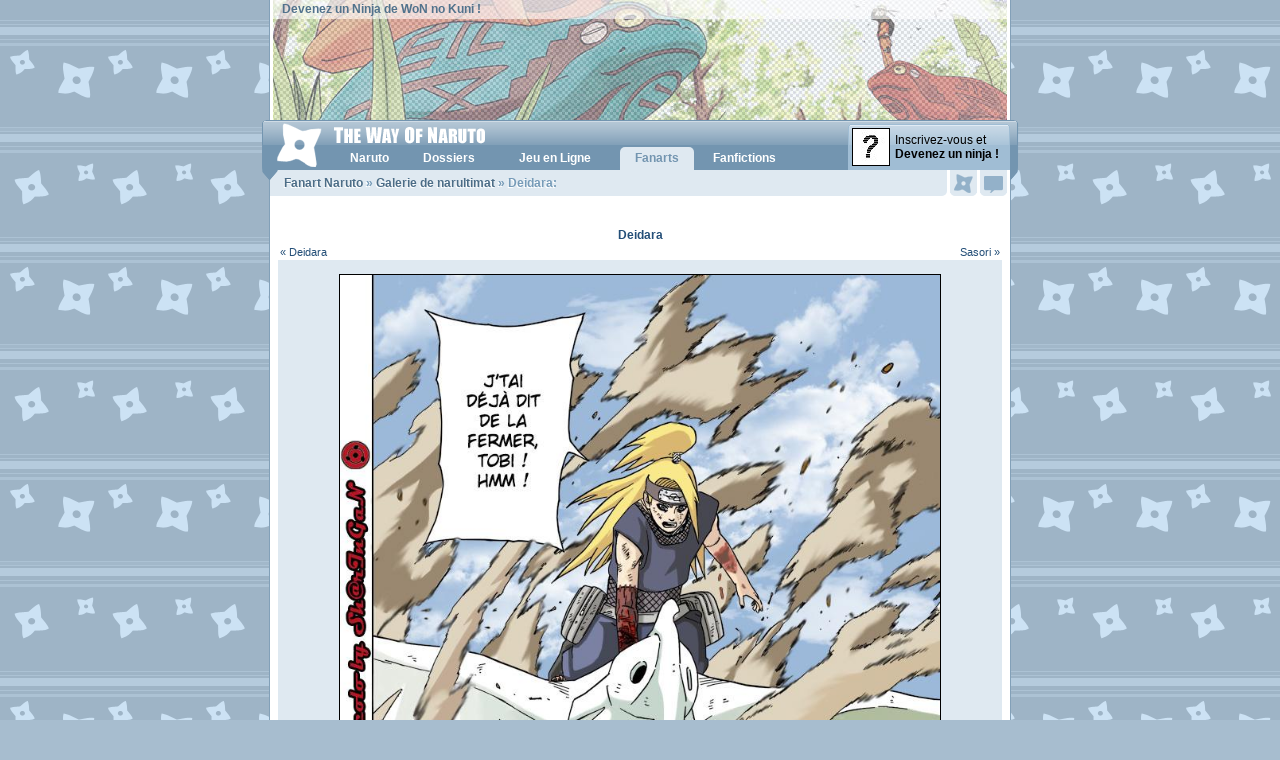

--- FILE ---
content_type: text/html; charset=ISO-8859-1
request_url: http://www.wonaruto.com/fanarts/view/26547/
body_size: 6827
content:
<!DOCTYPE HTML PUBLIC "-//W3C//DTD XHTML 1.0 Strict//EN" "http://www.w3.org/TR/xhtml1/DTD/xhtml1-strict.dtd"><html xmlns="http://www.w3.org/1999/xhtml" xmlns:og="http://opengraphprotocol.org/schema/" xmlns:fb="http://www.facebook.com/2008/fbml"><head><meta property="og:site_name" content="The Way Of Naruto" /><meta property="og:title" content="Deidara" /><meta property="og:description" content="Fanart de Deidara par narultimat: Deidara - Un Fanart du manga Naruto trouvé sur The Way Of Naruto !" /><meta property="og:type" content="article" /><meta property="og:url" content="http://www.wonaruto.com/fanarts/view/26547/" /><meta property="og:image" content="http://fanart.wonaruto.com/41587_arts/mini/art_1183744741.jpg" /><meta property="fb:app_id" content="113696155338809" /><title>Naruto - The Way Of Naruto - Deidara de narultimat</title><base href="http://www.wonaruto.com/" /><meta name="description" lang="fr" content="Fanart de Deidara par narultimat: Deidara" /><meta http-equiv="content-language" content="fr" /><meta name="keywords" content="Naruto, Uzumaki, Kakashi, Hatake, Anko, Mitarashi, Sasuke, Uchiwa, Gaara, Itachi, Shikamaru, Nara, Rock, Lee, Neji, Hyuga, Jiraiya, Haku, Zabuza, Momochi, , Sakura, Haruno, Shino, Aburame, , Hinata, Orochimaru, Kabuto, Yakushi, Temari, Hayate, Gekko, Kiba, Inuzuka, Iruka, Tsunade, Kurenai, Yuhi, Uchiha, Rendan, Hokage, Konoha, Yuugao, Uzuki, Gaï, Maito, Ibiki, Morino, Tenten, Ino, Yamanaka, Hoshigaki, Kisame, Genma, Konoha-Maru, Sakon, Asuma, Sarutobi, Choji, Dosu, Kinuta, Nara, Shikaku, Kankuro, Zaku, Abumi, Sarutobi, Kotetsu, Hagane, Raido, Tayuya, Mizuki, Hanoko, Ebisu, Kin, Tsuchi, Gen, Baki, Yoroi, Akado, Hiashi, Hinabi, Iwashi, Kidoumaru, Shizune, Jiroubou, Choze, Akimichi, Inoichi, Sandaime, Nidaime" /><meta name="subject" content="Naruto, anime et manga, par Masashi Kishimoto" /><meta name="author" content="dabYo" /><meta name="identifier-url" content="http://www.wonaruto.com" /><meta name="reply-to" content="thewayofnaruto@gmail.com" /><meta name="date-creation-yyyymmdd" content="20010920" /><meta name="robots" content="all" /><meta name="rating" content="General" /><meta name="revisit-after" content="4 days" /><meta name="distribution" content="global" /><meta name="expires" content="never" /><link rel="image_src" type="image/jpeg" href="http://www.wonaruto.com/fanarts/41587_arts/art_1183744741.jpg" />     
<link rel="shortcut icon" href="http://www.wonaruto.com/favicon.ico" />    
<link rel="stylesheet" href="http://images.wonaruto.com/d/6/style.css" type="text/css" media="screen" />
<link rel="stylesheet" href="http://images.wonaruto.com/d/6/style_v5.css" type="text/css" media="screen" />
<!--[If IE]><link rel="stylesheet" href="http://images.wonaruto.com/d/6/style_ie.css" type="text/css" media="screen" /><![endif]-->
<!--[If lte IE 6]><link rel="stylesheet" href="http://images.wonaruto.com/d/6/style_ie6.css" type="text/css" media="screen" /><![endif]-->
<script src="http://images.wonaruto.com/js/6/proto.js" type="text/javascript"></script>
<script src="http://images.wonaruto.com/js/6/lib.js" type="text/javascript"></script>
<script src="http://images.wonaruto.com/js/6/core.js" type="text/javascript"></script>
</head>

<body OnLoad="won_windows_onload()">       
<div id="design-large">     
<div id="header">
  <a href="http://www.wonaruto.com"><img src="http://images.wonaruto.com/bans/6/base_6.jpg" alt="The Way Of Naruto" title="The Way Of Naruto" /></a>
  <span id="top-text"><a href="membres/">Devenez un Ninja de WoN no Kuni !</a></span>
</div>
<div id="ruban" class="vista">

    <div id="lien-menu-inscription"><a href="inscription.php"><img src="http://images.wonaruto.com/avatars/none.jpg" /><span>Inscrivez-vous et<br /><strong>Devenez un ninja !</strong></span></a></div>
  
  <div id="navigation">
    <h1><a href="http://www.wonaruto.com"><img src="http://images.wonaruto.com/d/6/header-logo-vista.png" alt="The Way Of Naruto" /></a></h1>
    <ul id="navigation-liste"><li><a id="lien-menu-naruto" OnMouseOut="v6_aff_menu_out()" OnMouseOver="v6_aff_menu('naruto');" href="naruto/"><strong>Naruto</strong></a></li><li><a id="lien-menu-dossiers" OnMouseOut="v6_aff_menu_out()" OnMouseOver="v6_aff_menu('dossiers');" href="naruto/dossiers/" title="Dossiers Naruto"><strong>Dossiers</strong></a></li><li class="nf"><a id="lien-menu-jeln" href="inscription.php" title="Jeu en Ligne Naruto"><strong>Jeu en Ligne</strong></a></li><li><script>var v6_menu_active = 'fanarts';</script><a class="active" id="lien-menu-fanarts" OnMouseOut="v6_aff_menu_out()" OnMouseOver="v6_aff_menu('fanarts');" href="fanarts/" title="Fanarts Naruto"><strong>Fanarts</strong></a></li><li><a id="lien-menu-fanfics" OnMouseOut="v6_aff_menu_out()" OnMouseOver="v6_aff_menu('fanfics');" href="fanfictions/" title="Fanfictions Naruto"><strong>Fanfictions</strong></a></li></ul>
  </div>
</div>

<a id="onglet-events" href="membres_events.php" OnClick="barre_click_events();return false" title="Voir vos évènements"><span class="no-new">&nbsp;</span></a>
<a id="onglet-mp" href="membres_mp.php" title="Voir vos messages privés"><span class="no-new">&nbsp;</span></a>

<div id="corps">

<div id="contenu">

<div id="titre-page"><h2><a href="fanarts/">Fanart Naruto</a> » <a href="fanarts/galerie/4463/narultimat/">Galerie de narultimat</a> » Deidara:</h2></div><div id="menu-events-actif" style="display: none;"></div><div id="menu-mp-actif" style="display: none;"></div><div id="menu-menu-actif" style="display: none;"></div><div id="menu-amis-actif" style="display: none;"></div><div id="texted">
<table class="liste" cellpadding="2" cellspacing="0">  <tr>
    <td class="center" colspan="2"><h1 class="titre" style="padding-bottom: 0; margin-bottom: 0;"><a href="fanarts/view/26547/">Deidara</a></h1></td>
  </tr>
  <tr>
    <td class="caracteristiques" valign="bottom"><a href="fanarts/view/23970/">« Deidara</a></td><td class="caracteristiques" valign="bottom" align="right"><a href="fanarts/view/28096/">Sasori »</a></td>
  </tr>
  <tr class="bg-1 ar-1 ar-2 ar-3 ar-4">
    <td class="center caracteristiques" colspan="2"><br />
<a href="http://fanart.wonaruto.com/41587_arts/art_1183744741.jpg" target="_blank"><img src="http://fanart.wonaruto.com/41587_arts/art_1183744741.jpg" alt="Fanart de Deidara par narultimat" title="Fanart de Deidara par narultimat" style="width: 600px; height:600px; border: 1px solid #000000;" /></a><br /><br /><a href="http://fanart.wonaruto.com/41587_arts/art_1183744741.jpg" target="_blank">Taille réelle</a><br />    </td>
  </tr>
  <tr>
    <td class="right caracteristiques" colspan="2">

      <span style="font-family: verdana; font-size: 10px;"> 754x754 - 271 ko - Vu 2072 fois - Noté 8.83 par 32 membres -
    Commenté 8 fois
    </span>



    </td>
  </tr>
  
    
  
</table>

<br /><br />


<table class="liste" cellpadding="5" cellspacing="0">  <tr>
    <td class="center" width="36" rowspan="2"><img src="http://images.wonaruto.com/avatars/103/7.jpg" border="1" /></td>
    <td class="bg-1 justify ar-1">
      <strong><a href="membres/41587/narultimat/">narultimat</a></strong> (Masculin), le 06/07/2007 à 19:59<br /><i>Colorisation uniquement</i>
    </td>
    <td class="bg-1 right"><b><a href="fanarts/galerie/4463/narultimat/">Galerie de narultimat</a></b></td>
    <td class="bg-1 ar-2 ar-3 left caracteristiques" rowspan="2" width="120"><b><a href="fanarts/view/26547/favoris/">31 Favoris</a>:</b><br /><br />- <a href="membres/17298/Manda-sama/">Manda-sama</a><br />- <a href="membres/29976/Gaara-100/">Gaara  100</a><br />- <a href="membres/45263/SandDragon/">SandDragon</a><br />- <a href="membres/54677/Soch/">Soch</a><br />- <a href="membres/58563/-yunalesca-/">~&gt;yunalesca&lt;~</a><br />- <a href="membres/60080/roro94/">roro94</a><br />- <a href="membres/67609/cocodoudubar/">cocodoudubar</a><br />- <a href="membres/67886/bobz12/">bobz12</a><br />- <a href="membres/68173/itachi67580/">itachi67580</a><br />- <a href="membres/89393/boblina27/">boblina27</a><br /><br /><b><a href="fanarts/view/26547/favoris/">» Tout les favoris</a></b></td>  </tr>
  <tr>
    <td class="bg-1 justify ar-4" colspan="2">
      Bon une petit colo de Deidara<br /><br /><b>Plus de Fanarts de: <a href="fanarts/personnages/Deidara/" title="Fanarts de Deidara">Deidara</a></b>    </td>
  </tr>   
  <tr><td></td><td colspan="2"><iframe src="http://www.facebook.com/plugins/like.php?href=http%3A%2F%2Fwww.wonaruto.com%2Ffanarts%2Fview%2F26547%2F&amp;layout=standard&amp;show_faces=false&amp;width=450&amp;action=like&amp;font=arial&amp;colorscheme=light&amp;height=35" scrolling="no" frameborder="0" style="border:none; overflow:hidden; width:450px; height:35px;" allowTransparency="true"></iframe></td></tr>
</table>


<br /><br /><form name="login" action="login.php" method="post">
               <div style="border: 1px solid #727272; padding: 5px;">
               <strong>Veuillez vous identifier ou <a href="inscription.php">vous inscrire</a>:</strong>
               <br />
               Pseudo: <input type="text" name="mpseudo" id="css" maxlength="13" size="10" value="" />
               Mot de Passe: <input type="password" name="mpass" id="css" maxlength="8" size="10" value="" />
               <input type="hidden" name="redirec" value="fanarts/view/26547/">
               <input type="submit" value="Connexion" id="css">
               </div>
               </form><table class="liste" cellpadding="5" cellspacing="0"><tr><td class="center bg-1"><a href="fanarts/view/1842/" title="Anbu team: Hayate, Kakashi, Itachi"><img alt="Anbu team: Hayate, Kakashi, Itachi" title="Anbu team: Hayate, Kakashi, Itachi" src="http://fanart.wonaruto.com/2920_arts/mini/art_1134472788.jpg" class="dossier" /></a></td><td class="center bg-1"><a href="fanarts/view/12363/" title="Rock Lee"><img alt="Rock Lee" title="Rock Lee" src="http://fanart.wonaruto.com/42948_arts/mini/art_1157041131.jpg" class="dossier" /></a></td><td class="center bg-1"><a href="fanarts/view/12364/" title="Chidori"><img alt="Chidori" title="Chidori" src="http://fanart.wonaruto.com/42948_arts/mini/art_1157041298.jpg" class="dossier" /></a></td><td class="center bg-1"><a href="fanarts/view/22403/" title="Lyc&eacute;ennes"><img alt="Lyc&eacute;ennes" title="Lyc&eacute;ennes" src="http://fanart.wonaruto.com/26223_arts/mini/art_1176620748.jpg" class="dossier" /></a></td><td class="center bg-1"><a href="fanarts/view/25143/" title="Coin Coin?"><img alt="Coin Coin?" title="Coin Coin?" src="http://fanart.wonaruto.com/15329_arts/mini/art_1181061802.jpg" class="dossier" /></a></td></tr></table><div class="titre-cadre"><div class="titre-image"><a href="fanarts/">Fanart Naruto</a> » <a href="fanarts/galerie/4463/narultimat/">Galerie de narultimat</a> » Commentaires:</div></div><br /><br /><div id="commentaires">
                 <table cellspacing="0" cellpadding="5" width="100%"><tr>
                   <td width="36" valign="top"><a href="membres/58143/sims77350/"><img style="border: 1px solid black;" src="http://images.wonaruto.com/avatars/92/4.jpg" alt="sims77350"></a></td>
                   <td valign="top" id="commentaire">tro bien fait je l adore  il est super bien fait je mais un 10/10 <br />
<br />
<br /></td>
                 </tr></table>

                 <table cellspacing="0" cellpadding="0" width="100%">
                   <tr>
                     <td valign="top" style="padding-left: 5px;">
                        <span id="mpseudo"><a href="membres/58143/sims77350/">sims77350</a>
                        <span id="mclasse"> - Bon Genin - <a href="membres/58143/sims77350/" OnClick="return !lightbox_js('membres_profil.php?id=58143&ajax=js', this.href)">Profil</a> - 14/08/2007 à 12:15</span>
                     </td>
                     <td style="text-align: right;"><span id="online">Online</span></td>
                   </tr>
                 </table>
               <div id="signature"></div><br />
                 <table cellspacing="0" cellpadding="5" width="100%"><tr>
                   <td width="36" valign="top"><a href="membres/58563/-yunalesca-/"><img style="border: 1px solid black;" src="http://images.wonaruto.com/avatars/39/2.jpg" alt="~&gt;yunalesca&lt;~"></a></td>
                   <td valign="top" id="commentaire">Trop belle la colo ! ^xxx^<br />
Je la trouve bien, je sais pas pourquoi je kiff comment l'oiseau<br />
Je sais pu son nom, X___x&quot; est colori&eacute;.<br />
10/10</td>
                 </tr></table>

                 <table cellspacing="0" cellpadding="0" width="100%">
                   <tr>
                     <td valign="top" style="padding-left: 5px;">
                        <span id="mpseudo"><a href="membres/58563/-yunalesca-/">~&gt;yunalesca&lt;~</a>
                        <span id="mclasse"> - Bon Genin - <a href="membres/58563/-yunalesca-/" OnClick="return !lightbox_js('membres_profil.php?id=58563&ajax=js', this.href)">Profil</a> - 24/07/2007 à 13:38</span>
                     </td>
                     <td style="text-align: right;"><span id="online">Online</span></td>
                   </tr>
                 </table>
               <div id="signature">† The Gazette &lt;3 † Fait&pound; l'amOur pas la gu&pound;rr&pound;, l&pound;s capOtes c'&pound;st pas ch&pound;r † Forever...&lt;3 †</div><br />
                 <table cellspacing="0" cellpadding="5" width="100%"><tr>
                   <td width="36" valign="top"><a href="membres/46969/bossitachi57/"><img style="border: 1px solid black;" src="http://images.wonaruto.com/avatars/36/9.jpg" alt="bossitachi57"></a></td>
                   <td valign="top" id="commentaire">Je voyais pas du tout c'est bras comme &ccedil;a ... Je les voyais plus juste dans une autre teinte que la &quot; vrai &quot; peau de Deidara ... Mais depuis le d&eacute;but de l'Akatsuki quand un n'avait plus sa cape il &eacute;tait mort juste apr&egrave;s donc dans le prochain scan &quot; cuick &quot; Deidara xD ! 10/10</td>
                 </tr></table>

                 <table cellspacing="0" cellpadding="0" width="100%">
                   <tr>
                     <td valign="top" style="padding-left: 5px;">
                        <span id="mpseudo"><a href="membres/46969/bossitachi57/">bossitachi57</a>
                        <span id="mclasse"> - Bon Genin - <a href="membres/46969/bossitachi57/" OnClick="return !lightbox_js('membres_profil.php?id=46969&ajax=js', this.href)">Profil</a> - 07/07/2007 à 20:35</span>
                     </td>
                     <td style="text-align: right;"><span id="online">Online</span></td>
                   </tr>
                 </table>
               <div id="signature"></div><br />
                 <table cellspacing="0" cellpadding="5" width="100%"><tr>
                   <td width="36" valign="top"><a href="membres/56343/Nano/"><img style="border: 1px solid black;" src="http://images.wonaruto.com/avatars/13/1.jpg" alt="Nano"></a></td>
                   <td valign="top" id="commentaire">Tr&egrave;s bien r&eacute;ussite ta colorisation! Bien jou&eacute;. Il est classe Deidara comme &ccedil;a (je sais m&ecirc;me plus quand c'est ce passage^^)</td>
                 </tr></table>

                 <table cellspacing="0" cellpadding="0" width="100%">
                   <tr>
                     <td valign="top" style="padding-left: 5px;">
                        <span id="mpseudo"><a href="membres/56343/Nano/">Nano</a>
                        <span id="mclasse"> - Excellent Genin - <a href="membres/56343/Nano/" OnClick="return !lightbox_js('membres_profil.php?id=56343&ajax=js', this.href)">Profil</a> - 07/07/2007 à 17:05</span>
                     </td>
                     <td style="text-align: right;"><span id="online">Online</span></td>
                   </tr>
                 </table>
               <div id="signature">Hi no Tamashii...</div><br />
                 <table cellspacing="0" cellpadding="5" width="100%"><tr>
                   <td width="36" valign="top"><a href="membres/68514/atsoKO/"><img style="border: 1px solid black;" src="http://images.wonaruto.com/avatars/38/3.jpg" alt="atsoKO"></a></td>
                   <td valign="top" id="commentaire">tro belle la colo en plus ta reussi la couleur du sang 10/10</td>
                 </tr></table>

                 <table cellspacing="0" cellpadding="0" width="100%">
                   <tr>
                     <td valign="top" style="padding-left: 5px;">
                        <span id="mpseudo"><a href="membres/68514/atsoKO/">atsoKO</a>
                        <span id="mclasse"> - Excellent Genin - <a href="membres/68514/atsoKO/" OnClick="return !lightbox_js('membres_profil.php?id=68514&ajax=js', this.href)">Profil</a> - 07/07/2007 à 13:51</span>
                     </td>
                     <td style="text-align: right;"><span id="online">Online</span></td>
                   </tr>
                 </table>
               <div id="signature">EQUIPIER DE BOUFETOU</div><br />
                 <table cellspacing="0" cellpadding="5" width="100%"><tr>
                   <td width="36" valign="top"><a href="membres/39777/LAUREANE1/"><img style="border: 1px solid black;" src="http://images.wonaruto.com/avatars/11/5.jpg" alt="LAUREANE1"></a></td>
                   <td valign="top" id="commentaire">exellent travail la chose la plus reussite je trouve c l expression du visage de deidara 1000/10 si je peux j adorrrrrrrr ton dessin c vraiment parfait continue !!!</td>
                 </tr></table>

                 <table cellspacing="0" cellpadding="0" width="100%">
                   <tr>
                     <td valign="top" style="padding-left: 5px;">
                        <span id="mpseudo"><a href="membres/39777/LAUREANE1/">LAUREANE1</a>
                        <span id="mclasse"> - Bon Genin - <a href="membres/39777/LAUREANE1/" OnClick="return !lightbox_js('membres_profil.php?id=39777&ajax=js', this.href)">Profil</a> - 07/07/2007 à 03:01</span>
                     </td>
                     <td style="text-align: right;"><span id="online">Online</span></td>
                   </tr>
                 </table>
               <div id="signature"></div><br />
                 <table cellspacing="0" cellpadding="5" width="100%"><tr>
                   <td width="36" valign="top"><a href="membres/51352/Suna-Temari/"><img style="border: 1px solid black;" src="http://images.wonaruto.com/avatars/31/3.jpg" alt="Suna Temari"></a></td>
                   <td valign="top" id="commentaire">a! deidara chewie!! il est de plus en plus classe ce mec je trouve et de plus en plus interressant =D<br />
mmmmmmmmh....passonpasson xD<br />
ta colo est tres bien faite alors un bon 10/10 ^^ malgr&eacute; ke le sang sur son bras ne soit tetre pa assez rouge TTxTT <br />
(ralala ce &quot;hmm!&quot; que deidei plasse a chak fin de frase!! &lt;3 c'est tellement attirannnt!!) euh... la fille completement maboule =.=&quot;&quot; vaivai je sais c'est comme sa xD</td>
                 </tr></table>

                 <table cellspacing="0" cellpadding="0" width="100%">
                   <tr>
                     <td valign="top" style="padding-left: 5px;">
                        <span id="mpseudo"><a href="membres/51352/Suna-Temari/">Suna Temari</a>
                        <span id="mclasse"> - Bon Genin - <a href="membres/51352/Suna-Temari/" OnClick="return !lightbox_js('membres_profil.php?id=51352&ajax=js', this.href)">Profil</a> - 06/07/2007 à 22:21</span>
                     </td>
                     <td style="text-align: right;"><span id="online">Online</span></td>
                   </tr>
                 </table>
               <div id="signature">Si tu meurs, rien ne changera. Mais si tu continues de vivre, tu peux faire changer les choses...</div><br /></div><div id="pages_comment">Pages:  [ 1 ]  Page Suivante > </div><br /><div id="pages_comment"><script type="text/javascript"><!--
google_ad_client = "pub-7387121074374711";
google_alternate_color = "D1DCE5";
google_ad_width = 468;
google_ad_height = 15;
google_ad_format = "468x15_0ads_al";
//2007-03-24: WoN Commentaires
google_ad_channel = "4084017907";
google_color_border = "D1DCE5";
google_color_bg = "D1DCE5";
google_color_link = "244F78";
google_color_text = "005998";
google_color_url = "005998";
//-->
</script>
<script type="text/javascript"
  src="http://pagead2.googlesyndication.com/pagead/show_ads.js">
</script></div><br /><br /><br /><br /></center><br /><br /></div></div>
<div id="footer">
  <p class="left"><a href="/">Naruto</a> &copy; 1999 <a href="masashi_kishimoto.php">Masashi Kishimoto</a><br /><a href="/">Naruto</a> est distribué en France par Kana</p>
  <p class="right"><a href="">Demander de l'aide</a> <a href="">Consulter les règles</a><br /><a href="">Signaler un bogue</a> <a href="">Signaler une erreur</a></p>
</div>
<div id="footer-links"><ul><li class="xiti"><div id="xiti-logo">
<script type="text/javascript">
<!--                   
Xt_param = 's=138290&p=';
try {Xt_r = top.document.referrer;}
catch(e) {Xt_r = document.referrer; }
Xt_h = new Date();
Xt_i = '<img width="80" height="15" border="0" ';
Xt_i += 'src="http://logv24.xiti.com/bcg.xiti?'+Xt_param;
Xt_i += '&hl='+Xt_h.getHours()+'x'+Xt_h.getMinutes()+'x'+Xt_h.getSeconds();
if(parseFloat(navigator.appVersion)>=4)
{Xt_s=screen;Xt_i+='&r='+Xt_s.width+'x'+Xt_s.height+'x'+Xt_s.pixelDepth+'x'+Xt_s.colorDepth;}
document.write(Xt_i+'&ref='+Xt_r.replace(/[<>"]/g, '').replace(/&/g, '$')+'" />');
//-->
</script>
<noscript>
<div id="xiti-logo-noscript">
<a href="http://www.xiti.com/xiti.asp?s=138290" title="WebAnalytics" >WebAnalytics solution by <img width="80" height="15" src="http://logv24.xiti.com/bcg.xiti?s=138290&amp;p=&amp;" alt="WebAnalytics" /></a>
</div>
</noscript>
</div></li><li class="facebook"><a href="http://www.facebook.com/WoNaruto">Facebook</a></li> <li class="twitter"><a href="http://twitter.com/WoNaruto">Twitter</a></li> <li><a href="equipe/">Equipe</a></li> <li><a href="apropos.php">À propos</a></li></ul> <a href="/">The Way Of Naruto</a> &copy; 2001-2010</a> - Généré en 0,1650s</div>

</div><div id="menu-naruto" class="menu-nav" style="display: none;" OnClick="v6_click_menu()"><ul><li><a href="naruto/anime/" title="Anime Naruto">Anime</a></li><li class="l-2"><a href="membres_br.php">Battle Royale</a></li><li><a href="naruto/conventions/" title="Conventions Naruto">Conventions</a></li><li class="l-2"><a href="naruto/dossiers/" title="Dossiers Naruto">Dossiers</a></li><li><a href="films.php" title="Films Naruto">Films</a></li><li class="l-2"><a href="naruto/jeuxvideo/" title="Jeux Vidéo Naruto">Jeux Vid&eacute;o</a></li><li><a href="naruto/jutsus/" title="Jutsus Naruto">Jutsus</a></li><li class="l-2"><a href="masashi_kishimoto.php">Masashi Kishimoto</a></li><li><a href="naruto/personnages/" title="Personnages Naruto">Personnages</a></li><li class="l-2"><a href="naruto/raisons/">1000 raisons</a></li><li><a href="naruto/rapports-force/" title="Rapports de force des Tomes Naruto">Rapports de Force</a></li><li class="l-2"><a href="naruto/tomes/" title="Résumés des Tomes de Naruto">R&eacute;sum&eacute;s</a></li></ul></div><div id="menu-dossiers" class="menu-nav" style="display: none;" OnClick="v6_click_menu()"><ul><li><a href="naruto/dossiers/chakra-nature-element/" title="Chakra: nature et éléments">Chakra</a></li><li class="l-2"><a href="naruto/dossiers/chronologie/" title="Chronologie de Naruto">Chronologie</a></li><li><a href="naruto/clans/" title="Clans dans Naruto">Clans</a></li><li class="l-2"><a href="naruto/dossiers/ninjas-medecins/" title="Eisei Nin: Les ninjas médecins">Eisei Nin</a></li><li><a href="naruto/grades/">Grades Ninjas</a></li><li class="l-2"><a href="naruto/dossiers/Kirin/">Kirin</a></li><li><a href="naruto/bijuus/">L&eacute;gende des neuf Bijuus</a></li><li class="l-2"><a href="naruto/dossiers/legendes-asiatiques/" title="Légendes Asiatiques dans Naruto">L&eacute;gendes Asiatiques</a></li><li><a href="naruto/dossiers/liens/" title="Liens entre les personnages">Liens</a></li><li class="l-2"><a href="naruto/dossiers/Amaterasu-Susanoo-Tsukuyomi-Shintoisme/" title="Mythologie du Mangekyou Sharingan">Mangekyou Sharingan</a></li><li><a href="naruto/dossiers/ninken-taisen/" title="Ninken Taisen: La grande guerre des Ninjas">Ninken Taisen</a></li><li class="l-2"><a href="naruto/dossiers/sannins-legendaires/" title="Sannins Légendaires de Konoha">Sannins L&eacute;gendaires</a></li><li><a href="naruto/dossiers/senseis/" title="Senseïs de Naruto">Sense&iuml;s</a></li><li class="link"><a href="naruto/dossiers/">Tous nos dossiers</a></li></ul></div><div id="menu-fanarts" class="menu-nav" style="display: none;" OnClick="v6_click_menu()"><ul><li><a href="fanarts/favoris/">Favoris</a></li><li class="l-2"><a href="fanarts/galeries/">Galeries</a></li><li><a href="fanarts/categories/">Galeries &agrave; Th&egrave;me</a></li><li class="l-2"><a href="fanarts/personnages/">Galeries de Personnages</a></li><li><a href="fanarts/favs/">S&eacute;l&eacute;ctionn&eacute;s</a></li><li class="link"><a href="membres_options.php">Créer sa galerie</a></li></ul></div><div id="menu-fanfics" class="menu-nav" style="display: none;" OnClick="v6_click_menu()"><ul><li><a href="fanfictions/favoris/">Favoris</a></li><li class="l-2"><a href="fanfictions/couples/">Fanfics par Couples</a></li><li><a href="fanfictions/personnages/">Fanfics par Personnages</a></li><li class="l-2"><a href="fanfictions/auteurs/">Recueils</a></li><li><a href="fanfictions/liste/">Toutes</a></li><li class="search"><form action="fanfictions/recherche/" method="get"><input type="text" name="query" value="Titre, mots..." /> <button type="submit" title="Rechercher"><span>Rechercher</span></button></form></li></ul></div></div></body></html><!-- Mis en cache le 18/01/2026 à 07:06 -->
<!-- Lecture de cette page à partir du cache -->

--- FILE ---
content_type: text/html; charset=utf-8
request_url: https://www.google.com/recaptcha/api2/aframe
body_size: 268
content:
<!DOCTYPE HTML><html><head><meta http-equiv="content-type" content="text/html; charset=UTF-8"></head><body><script nonce="rvOexpzjvG8tI-K-CTX9jg">/** Anti-fraud and anti-abuse applications only. See google.com/recaptcha */ try{var clients={'sodar':'https://pagead2.googlesyndication.com/pagead/sodar?'};window.addEventListener("message",function(a){try{if(a.source===window.parent){var b=JSON.parse(a.data);var c=clients[b['id']];if(c){var d=document.createElement('img');d.src=c+b['params']+'&rc='+(localStorage.getItem("rc::a")?sessionStorage.getItem("rc::b"):"");window.document.body.appendChild(d);sessionStorage.setItem("rc::e",parseInt(sessionStorage.getItem("rc::e")||0)+1);localStorage.setItem("rc::h",'1768800534264');}}}catch(b){}});window.parent.postMessage("_grecaptcha_ready", "*");}catch(b){}</script></body></html>